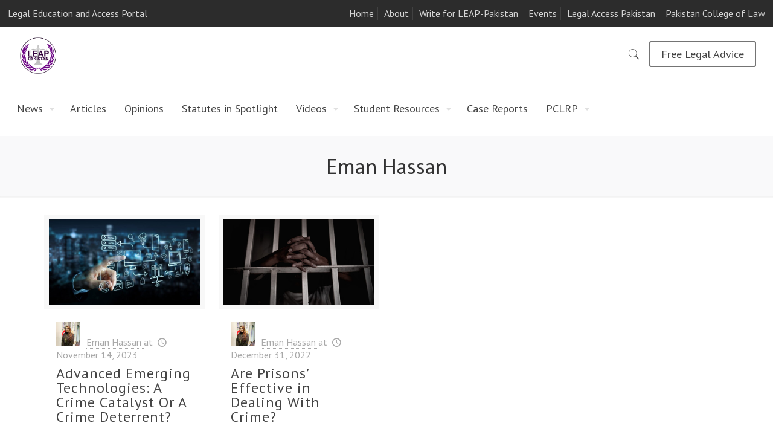

--- FILE ---
content_type: text/html; charset=UTF-8
request_url: https://leappakistan.com/author/eman-hassan/
body_size: 9528
content:
<!DOCTYPE html>
<html lang="en-US" class="no-js" itemscope itemtype="https://schema.org/ProfilePage">

<head>

<meta charset="UTF-8" />
<script>
  (function(i,s,o,g,r,a,m){i['GoogleAnalyticsObject']=r;i[r]=i[r]||function(){
  (i[r].q=i[r].q||[]).push(arguments)},i[r].l=1*new Date();a=s.createElement(o),
  m=s.getElementsByTagName(o)[0];a.async=1;a.src=g;m.parentNode.insertBefore(a,m)
  })(window,document,'script','https://www.google-analytics.com/analytics.js','ga');

  ga('create', 'UA-52558710-2', 'auto');
  ga('send', 'pageview');

</script><title>Eman Hassan &#8211; LEAP Pakistan</title>
<meta name='robots' content='max-image-preview:large' />
<meta name="format-detection" content="telephone=no">
<meta name="viewport" content="width=device-width, initial-scale=1, maximum-scale=1" />
<link rel="shortcut icon" href="https://leappakistan.com//wp-content/uploads/2017/03/leap-logo-32px.jpg" type="image/x-icon" />
<link rel="apple-touch-icon" href="https://leappakistan.com//wp-content/uploads/2017/03/leap-logo-180px.jpg" />
<link rel='dns-prefetch' href='//fonts.googleapis.com' />
<link rel="alternate" type="application/rss+xml" title="LEAP Pakistan &raquo; Feed" href="https://leappakistan.com/feed/" />
<link rel="alternate" type="application/rss+xml" title="LEAP Pakistan &raquo; Comments Feed" href="https://leappakistan.com/comments/feed/" />
<link rel="alternate" type="application/rss+xml" title="LEAP Pakistan &raquo; Posts by  Feed" href="https://leappakistan.com/author/eman-hassan/feed/" />
<style id='wp-img-auto-sizes-contain-inline-css' type='text/css'>
img:is([sizes=auto i],[sizes^="auto," i]){contain-intrinsic-size:3000px 1500px}
/*# sourceURL=wp-img-auto-sizes-contain-inline-css */
</style>
<style id='wp-emoji-styles-inline-css' type='text/css'>

	img.wp-smiley, img.emoji {
		display: inline !important;
		border: none !important;
		box-shadow: none !important;
		height: 1em !important;
		width: 1em !important;
		margin: 0 0.07em !important;
		vertical-align: -0.1em !important;
		background: none !important;
		padding: 0 !important;
	}
/*# sourceURL=wp-emoji-styles-inline-css */
</style>
<style id='wp-block-library-inline-css' type='text/css'>
:root{--wp-block-synced-color:#7a00df;--wp-block-synced-color--rgb:122,0,223;--wp-bound-block-color:var(--wp-block-synced-color);--wp-editor-canvas-background:#ddd;--wp-admin-theme-color:#007cba;--wp-admin-theme-color--rgb:0,124,186;--wp-admin-theme-color-darker-10:#006ba1;--wp-admin-theme-color-darker-10--rgb:0,107,160.5;--wp-admin-theme-color-darker-20:#005a87;--wp-admin-theme-color-darker-20--rgb:0,90,135;--wp-admin-border-width-focus:2px}@media (min-resolution:192dpi){:root{--wp-admin-border-width-focus:1.5px}}.wp-element-button{cursor:pointer}:root .has-very-light-gray-background-color{background-color:#eee}:root .has-very-dark-gray-background-color{background-color:#313131}:root .has-very-light-gray-color{color:#eee}:root .has-very-dark-gray-color{color:#313131}:root .has-vivid-green-cyan-to-vivid-cyan-blue-gradient-background{background:linear-gradient(135deg,#00d084,#0693e3)}:root .has-purple-crush-gradient-background{background:linear-gradient(135deg,#34e2e4,#4721fb 50%,#ab1dfe)}:root .has-hazy-dawn-gradient-background{background:linear-gradient(135deg,#faaca8,#dad0ec)}:root .has-subdued-olive-gradient-background{background:linear-gradient(135deg,#fafae1,#67a671)}:root .has-atomic-cream-gradient-background{background:linear-gradient(135deg,#fdd79a,#004a59)}:root .has-nightshade-gradient-background{background:linear-gradient(135deg,#330968,#31cdcf)}:root .has-midnight-gradient-background{background:linear-gradient(135deg,#020381,#2874fc)}:root{--wp--preset--font-size--normal:16px;--wp--preset--font-size--huge:42px}.has-regular-font-size{font-size:1em}.has-larger-font-size{font-size:2.625em}.has-normal-font-size{font-size:var(--wp--preset--font-size--normal)}.has-huge-font-size{font-size:var(--wp--preset--font-size--huge)}.has-text-align-center{text-align:center}.has-text-align-left{text-align:left}.has-text-align-right{text-align:right}.has-fit-text{white-space:nowrap!important}#end-resizable-editor-section{display:none}.aligncenter{clear:both}.items-justified-left{justify-content:flex-start}.items-justified-center{justify-content:center}.items-justified-right{justify-content:flex-end}.items-justified-space-between{justify-content:space-between}.screen-reader-text{border:0;clip-path:inset(50%);height:1px;margin:-1px;overflow:hidden;padding:0;position:absolute;width:1px;word-wrap:normal!important}.screen-reader-text:focus{background-color:#ddd;clip-path:none;color:#444;display:block;font-size:1em;height:auto;left:5px;line-height:normal;padding:15px 23px 14px;text-decoration:none;top:5px;width:auto;z-index:100000}html :where(.has-border-color){border-style:solid}html :where([style*=border-top-color]){border-top-style:solid}html :where([style*=border-right-color]){border-right-style:solid}html :where([style*=border-bottom-color]){border-bottom-style:solid}html :where([style*=border-left-color]){border-left-style:solid}html :where([style*=border-width]){border-style:solid}html :where([style*=border-top-width]){border-top-style:solid}html :where([style*=border-right-width]){border-right-style:solid}html :where([style*=border-bottom-width]){border-bottom-style:solid}html :where([style*=border-left-width]){border-left-style:solid}html :where(img[class*=wp-image-]){height:auto;max-width:100%}:where(figure){margin:0 0 1em}html :where(.is-position-sticky){--wp-admin--admin-bar--position-offset:var(--wp-admin--admin-bar--height,0px)}@media screen and (max-width:600px){html :where(.is-position-sticky){--wp-admin--admin-bar--position-offset:0px}}

/*# sourceURL=wp-block-library-inline-css */
</style><style id='global-styles-inline-css' type='text/css'>
:root{--wp--preset--aspect-ratio--square: 1;--wp--preset--aspect-ratio--4-3: 4/3;--wp--preset--aspect-ratio--3-4: 3/4;--wp--preset--aspect-ratio--3-2: 3/2;--wp--preset--aspect-ratio--2-3: 2/3;--wp--preset--aspect-ratio--16-9: 16/9;--wp--preset--aspect-ratio--9-16: 9/16;--wp--preset--color--black: #000000;--wp--preset--color--cyan-bluish-gray: #abb8c3;--wp--preset--color--white: #ffffff;--wp--preset--color--pale-pink: #f78da7;--wp--preset--color--vivid-red: #cf2e2e;--wp--preset--color--luminous-vivid-orange: #ff6900;--wp--preset--color--luminous-vivid-amber: #fcb900;--wp--preset--color--light-green-cyan: #7bdcb5;--wp--preset--color--vivid-green-cyan: #00d084;--wp--preset--color--pale-cyan-blue: #8ed1fc;--wp--preset--color--vivid-cyan-blue: #0693e3;--wp--preset--color--vivid-purple: #9b51e0;--wp--preset--gradient--vivid-cyan-blue-to-vivid-purple: linear-gradient(135deg,rgb(6,147,227) 0%,rgb(155,81,224) 100%);--wp--preset--gradient--light-green-cyan-to-vivid-green-cyan: linear-gradient(135deg,rgb(122,220,180) 0%,rgb(0,208,130) 100%);--wp--preset--gradient--luminous-vivid-amber-to-luminous-vivid-orange: linear-gradient(135deg,rgb(252,185,0) 0%,rgb(255,105,0) 100%);--wp--preset--gradient--luminous-vivid-orange-to-vivid-red: linear-gradient(135deg,rgb(255,105,0) 0%,rgb(207,46,46) 100%);--wp--preset--gradient--very-light-gray-to-cyan-bluish-gray: linear-gradient(135deg,rgb(238,238,238) 0%,rgb(169,184,195) 100%);--wp--preset--gradient--cool-to-warm-spectrum: linear-gradient(135deg,rgb(74,234,220) 0%,rgb(151,120,209) 20%,rgb(207,42,186) 40%,rgb(238,44,130) 60%,rgb(251,105,98) 80%,rgb(254,248,76) 100%);--wp--preset--gradient--blush-light-purple: linear-gradient(135deg,rgb(255,206,236) 0%,rgb(152,150,240) 100%);--wp--preset--gradient--blush-bordeaux: linear-gradient(135deg,rgb(254,205,165) 0%,rgb(254,45,45) 50%,rgb(107,0,62) 100%);--wp--preset--gradient--luminous-dusk: linear-gradient(135deg,rgb(255,203,112) 0%,rgb(199,81,192) 50%,rgb(65,88,208) 100%);--wp--preset--gradient--pale-ocean: linear-gradient(135deg,rgb(255,245,203) 0%,rgb(182,227,212) 50%,rgb(51,167,181) 100%);--wp--preset--gradient--electric-grass: linear-gradient(135deg,rgb(202,248,128) 0%,rgb(113,206,126) 100%);--wp--preset--gradient--midnight: linear-gradient(135deg,rgb(2,3,129) 0%,rgb(40,116,252) 100%);--wp--preset--font-size--small: 13px;--wp--preset--font-size--medium: 20px;--wp--preset--font-size--large: 36px;--wp--preset--font-size--x-large: 42px;--wp--preset--spacing--20: 0.44rem;--wp--preset--spacing--30: 0.67rem;--wp--preset--spacing--40: 1rem;--wp--preset--spacing--50: 1.5rem;--wp--preset--spacing--60: 2.25rem;--wp--preset--spacing--70: 3.38rem;--wp--preset--spacing--80: 5.06rem;--wp--preset--shadow--natural: 6px 6px 9px rgba(0, 0, 0, 0.2);--wp--preset--shadow--deep: 12px 12px 50px rgba(0, 0, 0, 0.4);--wp--preset--shadow--sharp: 6px 6px 0px rgba(0, 0, 0, 0.2);--wp--preset--shadow--outlined: 6px 6px 0px -3px rgb(255, 255, 255), 6px 6px rgb(0, 0, 0);--wp--preset--shadow--crisp: 6px 6px 0px rgb(0, 0, 0);}:where(.is-layout-flex){gap: 0.5em;}:where(.is-layout-grid){gap: 0.5em;}body .is-layout-flex{display: flex;}.is-layout-flex{flex-wrap: wrap;align-items: center;}.is-layout-flex > :is(*, div){margin: 0;}body .is-layout-grid{display: grid;}.is-layout-grid > :is(*, div){margin: 0;}:where(.wp-block-columns.is-layout-flex){gap: 2em;}:where(.wp-block-columns.is-layout-grid){gap: 2em;}:where(.wp-block-post-template.is-layout-flex){gap: 1.25em;}:where(.wp-block-post-template.is-layout-grid){gap: 1.25em;}.has-black-color{color: var(--wp--preset--color--black) !important;}.has-cyan-bluish-gray-color{color: var(--wp--preset--color--cyan-bluish-gray) !important;}.has-white-color{color: var(--wp--preset--color--white) !important;}.has-pale-pink-color{color: var(--wp--preset--color--pale-pink) !important;}.has-vivid-red-color{color: var(--wp--preset--color--vivid-red) !important;}.has-luminous-vivid-orange-color{color: var(--wp--preset--color--luminous-vivid-orange) !important;}.has-luminous-vivid-amber-color{color: var(--wp--preset--color--luminous-vivid-amber) !important;}.has-light-green-cyan-color{color: var(--wp--preset--color--light-green-cyan) !important;}.has-vivid-green-cyan-color{color: var(--wp--preset--color--vivid-green-cyan) !important;}.has-pale-cyan-blue-color{color: var(--wp--preset--color--pale-cyan-blue) !important;}.has-vivid-cyan-blue-color{color: var(--wp--preset--color--vivid-cyan-blue) !important;}.has-vivid-purple-color{color: var(--wp--preset--color--vivid-purple) !important;}.has-black-background-color{background-color: var(--wp--preset--color--black) !important;}.has-cyan-bluish-gray-background-color{background-color: var(--wp--preset--color--cyan-bluish-gray) !important;}.has-white-background-color{background-color: var(--wp--preset--color--white) !important;}.has-pale-pink-background-color{background-color: var(--wp--preset--color--pale-pink) !important;}.has-vivid-red-background-color{background-color: var(--wp--preset--color--vivid-red) !important;}.has-luminous-vivid-orange-background-color{background-color: var(--wp--preset--color--luminous-vivid-orange) !important;}.has-luminous-vivid-amber-background-color{background-color: var(--wp--preset--color--luminous-vivid-amber) !important;}.has-light-green-cyan-background-color{background-color: var(--wp--preset--color--light-green-cyan) !important;}.has-vivid-green-cyan-background-color{background-color: var(--wp--preset--color--vivid-green-cyan) !important;}.has-pale-cyan-blue-background-color{background-color: var(--wp--preset--color--pale-cyan-blue) !important;}.has-vivid-cyan-blue-background-color{background-color: var(--wp--preset--color--vivid-cyan-blue) !important;}.has-vivid-purple-background-color{background-color: var(--wp--preset--color--vivid-purple) !important;}.has-black-border-color{border-color: var(--wp--preset--color--black) !important;}.has-cyan-bluish-gray-border-color{border-color: var(--wp--preset--color--cyan-bluish-gray) !important;}.has-white-border-color{border-color: var(--wp--preset--color--white) !important;}.has-pale-pink-border-color{border-color: var(--wp--preset--color--pale-pink) !important;}.has-vivid-red-border-color{border-color: var(--wp--preset--color--vivid-red) !important;}.has-luminous-vivid-orange-border-color{border-color: var(--wp--preset--color--luminous-vivid-orange) !important;}.has-luminous-vivid-amber-border-color{border-color: var(--wp--preset--color--luminous-vivid-amber) !important;}.has-light-green-cyan-border-color{border-color: var(--wp--preset--color--light-green-cyan) !important;}.has-vivid-green-cyan-border-color{border-color: var(--wp--preset--color--vivid-green-cyan) !important;}.has-pale-cyan-blue-border-color{border-color: var(--wp--preset--color--pale-cyan-blue) !important;}.has-vivid-cyan-blue-border-color{border-color: var(--wp--preset--color--vivid-cyan-blue) !important;}.has-vivid-purple-border-color{border-color: var(--wp--preset--color--vivid-purple) !important;}.has-vivid-cyan-blue-to-vivid-purple-gradient-background{background: var(--wp--preset--gradient--vivid-cyan-blue-to-vivid-purple) !important;}.has-light-green-cyan-to-vivid-green-cyan-gradient-background{background: var(--wp--preset--gradient--light-green-cyan-to-vivid-green-cyan) !important;}.has-luminous-vivid-amber-to-luminous-vivid-orange-gradient-background{background: var(--wp--preset--gradient--luminous-vivid-amber-to-luminous-vivid-orange) !important;}.has-luminous-vivid-orange-to-vivid-red-gradient-background{background: var(--wp--preset--gradient--luminous-vivid-orange-to-vivid-red) !important;}.has-very-light-gray-to-cyan-bluish-gray-gradient-background{background: var(--wp--preset--gradient--very-light-gray-to-cyan-bluish-gray) !important;}.has-cool-to-warm-spectrum-gradient-background{background: var(--wp--preset--gradient--cool-to-warm-spectrum) !important;}.has-blush-light-purple-gradient-background{background: var(--wp--preset--gradient--blush-light-purple) !important;}.has-blush-bordeaux-gradient-background{background: var(--wp--preset--gradient--blush-bordeaux) !important;}.has-luminous-dusk-gradient-background{background: var(--wp--preset--gradient--luminous-dusk) !important;}.has-pale-ocean-gradient-background{background: var(--wp--preset--gradient--pale-ocean) !important;}.has-electric-grass-gradient-background{background: var(--wp--preset--gradient--electric-grass) !important;}.has-midnight-gradient-background{background: var(--wp--preset--gradient--midnight) !important;}.has-small-font-size{font-size: var(--wp--preset--font-size--small) !important;}.has-medium-font-size{font-size: var(--wp--preset--font-size--medium) !important;}.has-large-font-size{font-size: var(--wp--preset--font-size--large) !important;}.has-x-large-font-size{font-size: var(--wp--preset--font-size--x-large) !important;}
/*# sourceURL=global-styles-inline-css */
</style>

<style id='classic-theme-styles-inline-css' type='text/css'>
/*! This file is auto-generated */
.wp-block-button__link{color:#fff;background-color:#32373c;border-radius:9999px;box-shadow:none;text-decoration:none;padding:calc(.667em + 2px) calc(1.333em + 2px);font-size:1.125em}.wp-block-file__button{background:#32373c;color:#fff;text-decoration:none}
/*# sourceURL=/wp-includes/css/classic-themes.min.css */
</style>
<link rel='stylesheet' id='mfn-base-css' href='https://leappakistan.com/wp-content/themes/betheme/css/base.css?ver=21.5.5' type='text/css' media='all' />
<link rel='stylesheet' id='mfn-layout-css' href='https://leappakistan.com/wp-content/themes/betheme/css/layout.css?ver=21.5.5' type='text/css' media='all' />
<link rel='stylesheet' id='mfn-shortcodes-css' href='https://leappakistan.com/wp-content/themes/betheme/css/shortcodes.css?ver=21.5.5' type='text/css' media='all' />
<link rel='stylesheet' id='mfn-animations-css' href='https://leappakistan.com/wp-content/themes/betheme/assets/animations/animations.min.css?ver=21.5.5' type='text/css' media='all' />
<link rel='stylesheet' id='mfn-jquery-ui-css' href='https://leappakistan.com/wp-content/themes/betheme/assets/ui/jquery.ui.all.css?ver=21.5.5' type='text/css' media='all' />
<link rel='stylesheet' id='mfn-jplayer-css' href='https://leappakistan.com/wp-content/themes/betheme/assets/jplayer/css/jplayer.blue.monday.css?ver=21.5.5' type='text/css' media='all' />
<link rel='stylesheet' id='mfn-responsive-css' href='https://leappakistan.com/wp-content/themes/betheme/css/responsive.css?ver=21.5.5' type='text/css' media='all' />
<link rel='stylesheet' id='mfn-style-static-css' href='https://leappakistan.com/wp-content/themes/betheme/style-static.css?ver=21.5.5' type='text/css' media='all' />
<link rel='stylesheet' id='mfn-fonts-css' href='https://fonts.googleapis.com/css?family=PT+Sans%3A1%2C300%2C400%2C400italic%2C700%2C700italic&#038;ver=6.9' type='text/css' media='all' />
<style id='mfn-dynamic-inline-css' type='text/css'>
form input.display-none{display:none!important}#Footer .widgets_wrapper{padding:40px 0 30px}
/*# sourceURL=mfn-dynamic-inline-css */
</style>
<link rel='stylesheet' id='leap-styles-css' href='https://leappakistan.com/wp-content/themes/leapPK/leap-styles.css?ver=6.9' type='text/css' media='all' />
<script type="text/javascript" src="https://leappakistan.com/wp-includes/js/jquery/jquery.min.js?ver=3.7.1" id="jquery-core-js"></script>
<script type="text/javascript" src="https://leappakistan.com/wp-includes/js/jquery/jquery-migrate.min.js?ver=3.4.1" id="jquery-migrate-js"></script>
<link rel="https://api.w.org/" href="https://leappakistan.com/wp-json/" /><link rel="alternate" title="JSON" type="application/json" href="https://leappakistan.com/wp-json/wp/v2/users/19456" /><link rel="EditURI" type="application/rsd+xml" title="RSD" href="https://leappakistan.com/xmlrpc.php?rsd" />
<meta name="generator" content="WordPress 6.9" />
<link rel="icon" href="https://leappakistan.com/wp-content/uploads/2017/03/cropped-leap-logo-512px-32x32.jpg" sizes="32x32" />
<link rel="icon" href="https://leappakistan.com/wp-content/uploads/2017/03/cropped-leap-logo-512px-300x300.jpg" sizes="192x192" />
<link rel="apple-touch-icon" href="https://leappakistan.com/wp-content/uploads/2017/03/cropped-leap-logo-512px-300x300.jpg" />
<meta name="msapplication-TileImage" content="https://leappakistan.com/wp-content/uploads/2017/03/cropped-leap-logo-512px-300x300.jpg" />

</head>

<body class="archive author author-eman-hassan author-19456 wp-theme-betheme wp-child-theme-leapPK  color-one style-simple button-stroke layout-full-width if-disable hide-love header-classic header-fw minimalist-header sticky-header sticky-white ab-show subheader-both-center menu-line-below menuo-arrows menuo-no-borders menuo-sub-active mm-vertical footer-copy-center mobile-tb-left mobile-mini-mr-ll be-2155">

	<!-- mfn_hook_top --><!-- mfn_hook_top -->
	
	
	<div id="Wrapper">

		
		
		<div id="Header_wrapper" class="bg-parallax" data-enllax-ratio="0.3">

			<header id="Header">
	<div id="Action_bar">
		<div class="container">
			<div class="column one">

				
<ul class="contact_details">
  <li class="slogan">Legal Education and Access Portal</li></ul>
<nav id="social-menu" class="menu-top-container"><ul id="menu-top" class="social-menu"><li id="menu-item-4711" class="menu-item menu-item-type-post_type menu-item-object-page menu-item-home menu-item-4711"><a href="https://leappakistan.com/">Home</a></li>
<li id="menu-item-11569" class="menu-item menu-item-type-post_type menu-item-object-post menu-item-11569"><a href="https://leappakistan.com/about/">About</a></li>
<li id="menu-item-13949" class="menu-item menu-item-type-post_type menu-item-object-post menu-item-13949"><a href="https://leappakistan.com/write-for-leap-pakistan/">Write for LEAP-Pakistan</a></li>
<li id="menu-item-4712" class="menu-item menu-item-type-taxonomy menu-item-object-category menu-item-4712"><a href="https://leappakistan.com/category/events/">Events</a></li>
<li id="menu-item-4710" class="menu-item menu-item-type-post_type menu-item-object-page menu-item-4710"><a href="https://leappakistan.com/legal-access-pakistan/">Legal Access Pakistan</a></li>
<li id="menu-item-4713" class="menu-item menu-item-type-custom menu-item-object-custom menu-item-4713"><a href="http://pcl.edu.pk">Pakistan College of Law</a></li>
</ul></nav>
			</div>
		</div>
	</div>


<div class="header_placeholder"></div>

<div id="Top_bar" class="loading">

	<div class="container">
		<div class="column one">

			<div class="top_bar_left clearfix">

				<div class="logo"><a id="logo" href="https://leappakistan.com" title="LEAP Pakistan" data-height="60" data-padding="15"><img class="logo-main scale-with-grid" src="https://leappakistan.com/wp-content/uploads/2017/03/Leap-Logo-100px.png" data-retina="https://leappakistan.com/wp-content/uploads/2017/03/Leap-Logo-250px.png" data-height="" alt="" data-no-retina /><img class="logo-sticky scale-with-grid" src="https://leappakistan.com/wp-content/uploads/2017/03/Leap-Logo-100px.png" data-retina="https://leappakistan.com/wp-content/uploads/2017/03/Leap-Logo-250px.png" data-height="" alt="" data-no-retina /><img class="logo-mobile scale-with-grid" src="https://leappakistan.com/wp-content/uploads/2017/03/Leap-Logo-100px.png" data-retina="https://leappakistan.com/wp-content/uploads/2017/03/Leap-Logo-250px.png" data-height="" alt="" data-no-retina /><img class="logo-mobile-sticky scale-with-grid" src="https://leappakistan.com/wp-content/uploads/2017/03/Leap-Logo-100px.png" data-retina="https://leappakistan.com/wp-content/uploads/2017/03/Leap-Logo-250px.png" data-height="" alt="" data-no-retina /></a></div>
				<div class="menu_wrapper">
					<nav id="menu"><ul id="menu-main" class="menu menu-main"><li id="menu-item-4666" class="menu-item menu-item-type-taxonomy menu-item-object-category menu-item-has-children"><a href="https://leappakistan.com/category/news/"><span>News</span></a>
<ul class="sub-menu">
	<li id="menu-item-9525" class="menu-item menu-item-type-taxonomy menu-item-object-category"><a href="https://leappakistan.com/category/news/news-pakistan/"><span>News Pakistan</span></a></li>
	<li id="menu-item-9526" class="menu-item menu-item-type-taxonomy menu-item-object-category"><a href="https://leappakistan.com/category/news/international-news/"><span>International News</span></a></li>
</ul>
</li>
<li id="menu-item-5737" class="menu-item menu-item-type-taxonomy menu-item-object-category"><a href="https://leappakistan.com/category/articles/"><span>Articles</span></a></li>
<li id="menu-item-4670" class="menu-item menu-item-type-taxonomy menu-item-object-category"><a href="https://leappakistan.com/category/opinions/"><span>Opinions</span></a></li>
<li id="menu-item-19843" class="menu-item menu-item-type-taxonomy menu-item-object-category"><a href="https://leappakistan.com/category/statutes-in-spotlight/"><span>Statutes in Spotlight</span></a></li>
<li id="menu-item-9518" class="menu-item menu-item-type-taxonomy menu-item-object-category menu-item-has-children"><a href="https://leappakistan.com/category/videos/"><span>Videos</span></a>
<ul class="sub-menu">
	<li id="menu-item-4672" class="menu-item menu-item-type-taxonomy menu-item-object-category"><a href="https://leappakistan.com/category/videos/worth-your-time/"><span>Worth Your Time</span></a></li>
	<li id="menu-item-9519" class="menu-item menu-item-type-taxonomy menu-item-object-category"><a href="https://leappakistan.com/category/videos/justice/"><span>Justice</span></a></li>
</ul>
</li>
<li id="menu-item-8331" class="menu-item menu-item-type-post_type menu-item-object-post menu-item-has-children"><a href="https://leappakistan.com/student-resources/"><span>Student Resources</span></a>
<ul class="sub-menu">
	<li id="menu-item-9450" class="menu-item menu-item-type-post_type menu-item-object-post"><a href="https://leappakistan.com/answer-outlines/"><span>Answer Outlines</span></a></li>
	<li id="menu-item-9898" class="menu-item menu-item-type-post_type menu-item-object-post"><a href="https://leappakistan.com/internships/"><span>Internships</span></a></li>
	<li id="menu-item-9451" class="menu-item menu-item-type-post_type menu-item-object-post"><a href="https://leappakistan.com/scholarships/"><span>Scholarships</span></a></li>
</ul>
</li>
<li id="menu-item-10263" class="menu-item menu-item-type-post_type menu-item-object-post"><a href="https://leappakistan.com/case-reports/"><span>Case Reports</span></a></li>
<li id="menu-item-12310" class="menu-item menu-item-type-post_type menu-item-object-post menu-item-has-children"><a href="https://leappakistan.com/pclrp/"><span>PCLRP</span></a>
<ul class="sub-menu">
	<li id="menu-item-18611" class="menu-item menu-item-type-custom menu-item-object-custom"><a href="https://www.pakistanlawreview.com"><span>Pakistan Law Review (PLR)</span></a></li>
	<li id="menu-item-12312" class="menu-item menu-item-type-post_type menu-item-object-post"><a href="https://leappakistan.com/pcl-student-journal-law/"><span>PCL Student Journal of Law – Official Web Page</span></a></li>
</ul>
</li>
</ul></nav><a class="responsive-menu-toggle " href="#"><i class="icon-menu-fine"></i></a>				</div>

				<div class="secondary_menu_wrapper">
									</div>

				<div class="banner_wrapper">
									</div>

				<div class="search_wrapper">
					
<form method="get" id="searchform" action="https://leappakistan.com/">

	
	<i class="icon_search icon-search-fine"></i>
	<a href="#" class="icon_close"><i class="icon-cancel-fine"></i></a>

	<input type="text" class="field" name="s" placeholder="Enter your search" />
	<input type="submit" class="display-none" value="" />

</form>
				</div>

			</div>

			<div class="top_bar_right"><div class="top_bar_right_wrapper"><a id="search_button" href="#"><i class="icon-search-fine"></i></a><a href="https://leappakistan.com/free-legal-advice/" class="action_button" target="_blank">Free Legal Advice</a></div></div>
		</div>
	</div>
</div>
</header>
			<div id="Subheader"><div class="container"><div class="column one"><h1 class="title">Eman Hassan </h1></div></div></div>
		</div>

		
		<!-- mfn_hook_content_before --><!-- mfn_hook_content_before -->
<div id="Content">
	<div class="content_wrapper clearfix">

		<div class="sections_group">

			<div class="extra_content">
							</div>

			
			<div class="section ">
				<div class="section_wrapper clearfix">

					<div class="column one column_blog">
						<div class="blog_wrapper isotope_wrapper">

							<div class="posts_group lm_wrapper grid col-4">
								<div class="post-item isotope-item clearfix post-19545 post type-post status-publish format-standard has-post-thumbnail hentry category-opinions tag-crime" style=""><div class="date_label">November 14, 2023</div><div class="image_frame post-photo-wrapper scale-with-grid images_only"><div class="image_wrapper"><a href="https://leappakistan.com/advanced-emerging-technologies-a-crime-catalyst-or-a-crime-deterrent/"><div class="mask"></div><img width="960" height="540" src="https://leappakistan.com/wp-content/uploads/2023/11/Technology-Watch-960x540.jpg" class="scale-with-grid wp-post-image" alt="" decoding="async" /></a><div class="image_links double"><a href="https://leappakistan.com/wp-content/uploads/2023/11/Technology-Watch-1024x512.jpg" class="zoom" rel="prettyphoto"><i class="icon-search"></i></a><a href="https://leappakistan.com/advanced-emerging-technologies-a-crime-catalyst-or-a-crime-deterrent/" class="link"><i class="icon-link"></i></a></div></div></div><div class="post-desc-wrapper bg-" style=""><div class="post-desc"><div class="post-head"><div class="post-meta clearfix"><div class="author-date"><span class="vcard author post-author"><span class="label">Published by </span><img width="40" height="40" src="https://leappakistan.com/wp-content/uploads/2022/12/EMan-80x80.jpg" class="avatar avatar-40 photo wp-post-image" alt="" decoding="async" srcset="https://leappakistan.com/wp-content/uploads/2022/12/EMan-80x80.jpg 80w, https://leappakistan.com/wp-content/uploads/2022/12/EMan-150x150.jpg 150w, https://leappakistan.com/wp-content/uploads/2022/12/EMan-85x85.jpg 85w" sizes="(max-width: 40px) 100vw, 40px" /><span class="fn"><a>Eman Hassan </a></span></span> <span class="date"><span class="label">at </span><i class="icon-clock"></i> <span class="post-date updated">November 14, 2023</span></span></div><div class="category"><span class="cat-btn">Categories <i class="icon-down-dir"></i></span><div class="cat-wrapper"><ul class="post-categories">
	<li><a href="https://leappakistan.com/category/opinions/" rel="category tag">Opinions</a></li></ul></div></div></div></div><div class="post-title"><h2 class="entry-title" itemprop="headline"><a href="https://leappakistan.com/advanced-emerging-technologies-a-crime-catalyst-or-a-crime-deterrent/">Advanced Emerging Technologies: A Crime Catalyst Or A Crime Deterrent?</a></h2></div><div class="post-excerpt">Introduction  The emerging era of advanced technology has not only changed the societal structure but has also aided the criminal justice system significantly. Crime fighters use<span class="excerpt-hellip"> […]</span></div><div class="post-footer"><div class="button-love"><span class="love-text">Do you like it?</span></div><div class="post-links"><i class="icon-doc-text"></i> <a href="https://leappakistan.com/advanced-emerging-technologies-a-crime-catalyst-or-a-crime-deterrent/" class="post-more">Read more</a></div></div></div></div></div><div class="post-item isotope-item clearfix post-19454 post type-post status-publish format-standard has-post-thumbnail hentry category-opinions tag-opinion" style=""><div class="date_label">December 31, 2022</div><div class="image_frame post-photo-wrapper scale-with-grid images_only"><div class="image_wrapper"><a href="https://leappakistan.com/prisons-an-effective-way-to-deal-crime/"><div class="mask"></div><img width="960" height="540" src="https://leappakistan.com/wp-content/uploads/2022/12/shutterstock_1425722912-1024x684-1-960x540.jpg" class="scale-with-grid wp-post-image" alt="" decoding="async" loading="lazy" /></a><div class="image_links double"><a href="https://leappakistan.com/wp-content/uploads/2022/12/shutterstock_1425722912-1024x684-1.jpg" class="zoom" rel="prettyphoto"><i class="icon-search"></i></a><a href="https://leappakistan.com/prisons-an-effective-way-to-deal-crime/" class="link"><i class="icon-link"></i></a></div></div></div><div class="post-desc-wrapper bg-" style=""><div class="post-desc"><div class="post-head"><div class="post-meta clearfix"><div class="author-date"><span class="vcard author post-author"><span class="label">Published by </span><img width="40" height="40" src="https://leappakistan.com/wp-content/uploads/2022/12/EMan-80x80.jpg" class="avatar avatar-40 photo wp-post-image" alt="" decoding="async" loading="lazy" srcset="https://leappakistan.com/wp-content/uploads/2022/12/EMan-80x80.jpg 80w, https://leappakistan.com/wp-content/uploads/2022/12/EMan-150x150.jpg 150w, https://leappakistan.com/wp-content/uploads/2022/12/EMan-85x85.jpg 85w" sizes="auto, (max-width: 40px) 100vw, 40px" /><span class="fn"><a>Eman Hassan </a></span></span> <span class="date"><span class="label">at </span><i class="icon-clock"></i> <span class="post-date updated">December 31, 2022</span></span></div><div class="category"><span class="cat-btn">Categories <i class="icon-down-dir"></i></span><div class="cat-wrapper"><ul class="post-categories">
	<li><a href="https://leappakistan.com/category/opinions/" rel="category tag">Opinions</a></li></ul></div></div></div></div><div class="post-title"><h2 class="entry-title" itemprop="headline"><a href="https://leappakistan.com/prisons-an-effective-way-to-deal-crime/">Are Prisons&#8217; Effective in Dealing With Crime?</a></h2></div><div class="post-excerpt">90 seconds and another person is locked behind bars in the United States, amounting to almost 420,000 per year. The U.S. has the highest incarceration rate<span class="excerpt-hellip"> […]</span></div><div class="post-footer"><div class="button-love"><span class="love-text">Do you like it?</span></div><div class="post-links"><i class="icon-doc-text"></i> <a href="https://leappakistan.com/prisons-an-effective-way-to-deal-crime/" class="post-more">Read more</a></div></div></div></div></div>							</div>

							
						</div>
					</div>

				</div>
			</div>


		</div>

		
	</div>
</div>


<!-- mfn_hook_content_after --><!-- mfn_hook_content_after -->

	<footer id="Footer" class="clearfix">

		
		<div class="widgets_wrapper"><div class="container"><div class="column one-third"><aside id="text-2" class="widget widget_text"><h4>About LEAP Pakistan</h4>			<div class="textwidget">The legal system in Pakistan is perceived to be hard to understand and even harder to access. LEAP Pakistan aims to make the law understandable and accessible to students, graduates and the Pakistani public by translating those huge, boring, picture-less books through more interesting, user-friendly mediums. Leap Pakistan aims to make the Law easier to access and understand.</div>
		</aside></div><div class="column one-third"><aside id="text-3" class="widget widget_text"><h4>Our Sponsor</h4>			<div class="textwidget"><h5>Pakistan College of Law</h5>
<p>Pakistan College of law (PCL) is the premier institution for legal education in Pakistan. Now for over two decades, PCL is leading the way by establishing par excellence legal education standards.</p>
<a class="button  button_size_2 button_stroke_custom button_js" href="http://pcl.edu.pk/" style="border-color:#fff!important;color:#fff;"    ><span class="button_label">Complete Profile</span></a>
</div>
		</aside></div><div class="column one-third"><aside id="text-4" class="widget widget_text"><h4>Publish on LEAP Pakistan</h4>			<div class="textwidget">Submit an article, essay, opinions, everything and anything.<br>

We accept contributions from people anywhere on Earth or beyond.<br>

Send us your content and get in touch.<br>

Our Email is <strong>contact@leappakistan.com</strong><br>

<strong>Remember to include the following in your message:</strong>
<ol class="footer-ol">
 	<li>Full Name</li>
 	<li>Education</li>
 	<li>Contact Details</li>
</ol></div>
		</aside></div></div></div>
		
			<div class="footer_copy">
				<div class="container">
					<div class="column one">

						
						<div class="copyright">
							LEAP Pakistan | A project of Pakistan College of Law						</div>

						<ul class="social"><li class="facebook"><a  href="https://www.facebook.com/leappakistan" title="Facebook"><i class="icon-facebook"></i></a></li><li class="twitter"><a  href="https://twitter.com/leappakistan" title="Twitter"><i class="icon-twitter"></i></a></li><li class="rss"><a  href="https://leappakistan.com/feed/" title="RSS"><i class="icon-rss"></i></a></li></ul>
					</div>
				</div>
			</div>

		
		
	</footer>

</div>


<a id="back_to_top" class="button button_js sticky scroll" href=""><i class="icon-up-open-big"></i></a>

<!-- mfn_hook_bottom --><!-- mfn_hook_bottom -->
<script type="speculationrules">
{"prefetch":[{"source":"document","where":{"and":[{"href_matches":"/*"},{"not":{"href_matches":["/wp-*.php","/wp-admin/*","/wp-content/uploads/*","/wp-content/*","/wp-content/plugins/*","/wp-content/themes/leapPK/*","/wp-content/themes/betheme/*","/*\\?(.+)"]}},{"not":{"selector_matches":"a[rel~=\"nofollow\"]"}},{"not":{"selector_matches":".no-prefetch, .no-prefetch a"}}]},"eagerness":"conservative"}]}
</script>
<script type="text/javascript" src="https://leappakistan.com/wp-includes/js/jquery/ui/core.min.js?ver=1.13.3" id="jquery-ui-core-js"></script>
<script type="text/javascript" src="https://leappakistan.com/wp-includes/js/jquery/ui/mouse.min.js?ver=1.13.3" id="jquery-ui-mouse-js"></script>
<script type="text/javascript" src="https://leappakistan.com/wp-includes/js/jquery/ui/sortable.min.js?ver=1.13.3" id="jquery-ui-sortable-js"></script>
<script type="text/javascript" src="https://leappakistan.com/wp-includes/js/jquery/ui/tabs.min.js?ver=1.13.3" id="jquery-ui-tabs-js"></script>
<script type="text/javascript" src="https://leappakistan.com/wp-includes/js/jquery/ui/accordion.min.js?ver=1.13.3" id="jquery-ui-accordion-js"></script>
<script type="text/javascript" id="mfn-plugins-js-extra">
/* <![CDATA[ */
var mfn = {"mobileInit":"1240","parallax":"translate3d","responsive":"1","lightbox":{"disable":false,"disableMobile":false,"title":false},"slider":{"blog":0,"clients":0,"offer":0,"portfolio":0,"shop":0,"slider":0,"testimonials":0}};
//# sourceURL=mfn-plugins-js-extra
/* ]]> */
</script>
<script type="text/javascript" src="https://leappakistan.com/wp-content/themes/betheme/js/plugins.js?ver=21.5.5" id="mfn-plugins-js"></script>
<script type="text/javascript" src="https://leappakistan.com/wp-content/themes/betheme/js/menu.js?ver=21.5.5" id="mfn-menu-js"></script>
<script type="text/javascript" src="https://leappakistan.com/wp-content/themes/betheme/assets/animations/animations.min.js?ver=21.5.5" id="mfn-animations-js"></script>
<script type="text/javascript" src="https://leappakistan.com/wp-content/themes/betheme/assets/jplayer/jplayer.min.js?ver=21.5.5" id="mfn-jplayer-js"></script>
<script type="text/javascript" src="https://leappakistan.com/wp-content/themes/betheme/js/parallax/translate3d.js?ver=21.5.5" id="mfn-parallax-js"></script>
<script type="text/javascript" src="https://leappakistan.com/wp-content/themes/betheme/js/scripts.js?ver=21.5.5" id="mfn-scripts-js"></script>
<script id="wp-emoji-settings" type="application/json">
{"baseUrl":"https://s.w.org/images/core/emoji/17.0.2/72x72/","ext":".png","svgUrl":"https://s.w.org/images/core/emoji/17.0.2/svg/","svgExt":".svg","source":{"concatemoji":"https://leappakistan.com/wp-includes/js/wp-emoji-release.min.js?ver=6.9"}}
</script>
<script type="module">
/* <![CDATA[ */
/*! This file is auto-generated */
const a=JSON.parse(document.getElementById("wp-emoji-settings").textContent),o=(window._wpemojiSettings=a,"wpEmojiSettingsSupports"),s=["flag","emoji"];function i(e){try{var t={supportTests:e,timestamp:(new Date).valueOf()};sessionStorage.setItem(o,JSON.stringify(t))}catch(e){}}function c(e,t,n){e.clearRect(0,0,e.canvas.width,e.canvas.height),e.fillText(t,0,0);t=new Uint32Array(e.getImageData(0,0,e.canvas.width,e.canvas.height).data);e.clearRect(0,0,e.canvas.width,e.canvas.height),e.fillText(n,0,0);const a=new Uint32Array(e.getImageData(0,0,e.canvas.width,e.canvas.height).data);return t.every((e,t)=>e===a[t])}function p(e,t){e.clearRect(0,0,e.canvas.width,e.canvas.height),e.fillText(t,0,0);var n=e.getImageData(16,16,1,1);for(let e=0;e<n.data.length;e++)if(0!==n.data[e])return!1;return!0}function u(e,t,n,a){switch(t){case"flag":return n(e,"\ud83c\udff3\ufe0f\u200d\u26a7\ufe0f","\ud83c\udff3\ufe0f\u200b\u26a7\ufe0f")?!1:!n(e,"\ud83c\udde8\ud83c\uddf6","\ud83c\udde8\u200b\ud83c\uddf6")&&!n(e,"\ud83c\udff4\udb40\udc67\udb40\udc62\udb40\udc65\udb40\udc6e\udb40\udc67\udb40\udc7f","\ud83c\udff4\u200b\udb40\udc67\u200b\udb40\udc62\u200b\udb40\udc65\u200b\udb40\udc6e\u200b\udb40\udc67\u200b\udb40\udc7f");case"emoji":return!a(e,"\ud83e\u1fac8")}return!1}function f(e,t,n,a){let r;const o=(r="undefined"!=typeof WorkerGlobalScope&&self instanceof WorkerGlobalScope?new OffscreenCanvas(300,150):document.createElement("canvas")).getContext("2d",{willReadFrequently:!0}),s=(o.textBaseline="top",o.font="600 32px Arial",{});return e.forEach(e=>{s[e]=t(o,e,n,a)}),s}function r(e){var t=document.createElement("script");t.src=e,t.defer=!0,document.head.appendChild(t)}a.supports={everything:!0,everythingExceptFlag:!0},new Promise(t=>{let n=function(){try{var e=JSON.parse(sessionStorage.getItem(o));if("object"==typeof e&&"number"==typeof e.timestamp&&(new Date).valueOf()<e.timestamp+604800&&"object"==typeof e.supportTests)return e.supportTests}catch(e){}return null}();if(!n){if("undefined"!=typeof Worker&&"undefined"!=typeof OffscreenCanvas&&"undefined"!=typeof URL&&URL.createObjectURL&&"undefined"!=typeof Blob)try{var e="postMessage("+f.toString()+"("+[JSON.stringify(s),u.toString(),c.toString(),p.toString()].join(",")+"));",a=new Blob([e],{type:"text/javascript"});const r=new Worker(URL.createObjectURL(a),{name:"wpTestEmojiSupports"});return void(r.onmessage=e=>{i(n=e.data),r.terminate(),t(n)})}catch(e){}i(n=f(s,u,c,p))}t(n)}).then(e=>{for(const n in e)a.supports[n]=e[n],a.supports.everything=a.supports.everything&&a.supports[n],"flag"!==n&&(a.supports.everythingExceptFlag=a.supports.everythingExceptFlag&&a.supports[n]);var t;a.supports.everythingExceptFlag=a.supports.everythingExceptFlag&&!a.supports.flag,a.supports.everything||((t=a.source||{}).concatemoji?r(t.concatemoji):t.wpemoji&&t.twemoji&&(r(t.twemoji),r(t.wpemoji)))});
//# sourceURL=https://leappakistan.com/wp-includes/js/wp-emoji-loader.min.js
/* ]]> */
</script>

</body>
</html>


--- FILE ---
content_type: text/css
request_url: https://leappakistan.com/wp-content/themes/betheme/style-static.css?ver=21.5.5
body_size: -140
content:
/**
 * Static CSS Styles
 * Place static CSS styles here.
 * For more info please see: https://themes.muffingroup.com/betheme/documentation/#static-css
 */

/* paste header dynamic styles content below */


--- FILE ---
content_type: text/plain
request_url: https://www.google-analytics.com/j/collect?v=1&_v=j102&a=1260486307&t=pageview&_s=1&dl=https%3A%2F%2Fleappakistan.com%2Fauthor%2Feman-hassan%2F&ul=en-us%40posix&dt=Eman%20Hassan%20%E2%80%93%20LEAP%20Pakistan&sr=1280x720&vp=1280x720&_u=IEBAAEABAAAAACAAI~&jid=403777635&gjid=1468394249&cid=1883022825.1769010358&tid=UA-52558710-2&_gid=1788027358.1769010358&_r=1&_slc=1&z=851573458
body_size: -451
content:
2,cG-WBHSS70DEJ